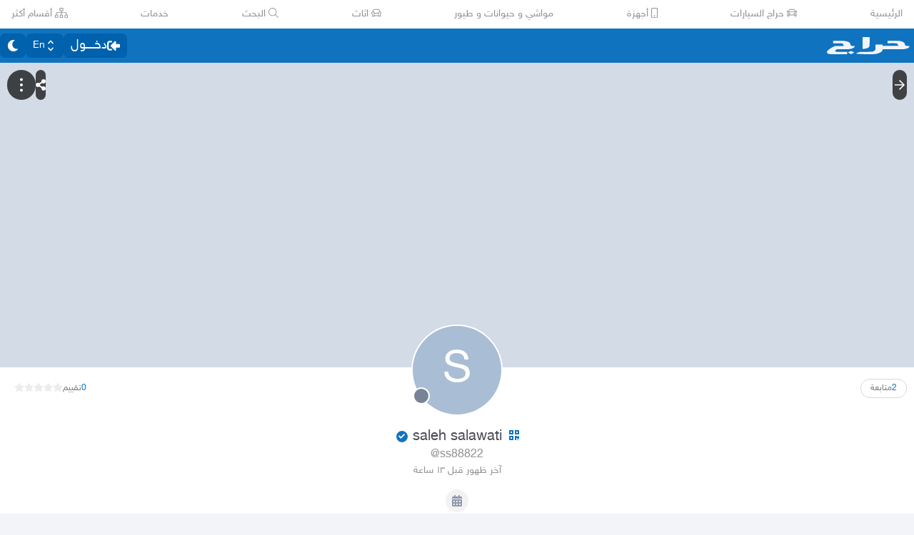

--- FILE ---
content_type: application/javascript
request_url: https://v8-cdn.haraj.com.sa/ext_v11/assets/AuthPortal-xYw29_nt.js
body_size: 1795
content:

!function(){try{var e="undefined"!=typeof window?window:"undefined"!=typeof global?global:"undefined"!=typeof globalThis?globalThis:"undefined"!=typeof self?self:{},n=(new e.Error).stack;n&&(e._sentryDebugIds=e._sentryDebugIds||{},e._sentryDebugIds[n]="fdf51ec7-7142-5dd4-9919-8e9fa678aa1b")}catch(e){}}();
import{j as m}from"./jsx-runtime-D_zvdyIk.js";import{u as l,ax as k,X as A,K as g,ay as E,b as y,az as S}from"./fetcher-rmL-qhB4.js";import{a as R,c as x,s as T,m as C}from"./setCookie-B59AlHsZ.js";import"./debug-build-BzbPds9X.js";import{r as u}from"./chunk-JMJ3UQ3L-CfoBu44Q.js";import"./Image-CqNs1Ne2.js";import{u as N}from"./useSearchParams-BrPXPeCB.js";import{u as H}from"./index-CFy4B-uX.js";import{u as h}from"./useLogout-CaCTFWpw.js";import{B as _}from"./ScrollableContainer-CDArS5JY.js";import"./index.es-CDrnooh-.js";import"./index-6fPLvYdi.js";/* empty css                   */import{N as j}from"./asyncReactGA-BozvT0BB.js";import{u as L}from"./Verified-DfFDJnP0.js";import{u as M}from"./useAuthStoreHydrated-BugZb4-f.js";import{R as w}from"./RenderAuth-CU5aMHsO.js";import"./sleep-mAKpSMLY.js";import"./useCurrentLocale-BzhikqBC.js";import"./useAccountUser-BWXT1oGo.js";import"./index-DERl8ZY0.js";import"./types-COOkzKMu.js";import"./index.es-CC6MxoO1.js";import"./useRouter-DS9wQ5Yz.js";import"./noop-BeeKhom3.js";import"./client-Dm21gmig.js";import"./useChangeLocale-DEW2Joyq.js";import"./useDir-CZyfnJbB.js";import"./useScopedI18n-FhuS0X8D.js";import"./settings-By4RB_yw.js";import"./Card-Cl67UD4q.js";import"./index-DU1WEt-j.js";import"./Wizard-CWOEEXmd.js";import"./useGetOptTicketId-C7jDZVPW.js";import"./useAccessToken-3iTHsrk6.js";import"./convertArNumber-CUxLjXcx.js";const U=()=>{const e=H(l),s=h(),{mutate:r}=k({onSuccess:(o,{refreshToken:n})=>{var i;if((i=o==null?void 0:o.refreshAccessToken)!=null&&i.accessToken){const{__typename:f,...a}=o.refreshAccessToken;s(),e.login({...a,RTvalidUntil:0,refreshToken:n})}else e.updateAuthStatus("done")}});return{login:async o=>{r({refreshToken:o})}}},I=()=>{const e=l(n=>n.updateAccessToken),s=h(),r=u.useCallback(n=>{var i;if(!((i=n==null?void 0:n.refreshAccessToken)!=null&&i.accessToken)){s();return}e({...n.refreshAccessToken,RTvalidUntil:0,oldRefreshToken:n.refreshAccessToken.refreshToken})},[s,e]),{mutateAsync:t}=k({onSuccess:r});return{refresh:u.useCallback(n=>{t({refreshToken:n})},[t])}};let v=e=>crypto.getRandomValues(new Uint8Array(e)),D=(e,s,r)=>{let t=(2<<Math.log(e.length-1)/Math.LN2)-1,o=-~(1.6*t*s/e.length);return(n=s)=>{let i="";for(;;){let f=r(o),a=o;for(;a--;)if(i+=e[f[a]&t]||"",i.length===n)return i}}},B=(e,s=21)=>D(e,s,v);const O=()=>B("0123456789ABCDEFGHIJKLMNOPQRSTUVWXYZabcdefghijklmnopqrstuvwxyz",32)().replace(/(.{8})(.{4})(.{4})(.{4})(.{12})/,"$1-$2-$3-$4-$5")+"v3",P=()=>{var t;const[e,s]=u.useState(!1),r=(t=A.persist)==null?void 0:t.hasHydrated();return u.useEffect(()=>{r&&!e&&s(!0)},[r,e]),e},$=()=>{const e=A(),s=P(),r=u.useMemo(()=>x&&R.get("CLIENT_ID")||null,[]);u.useEffect(()=>{if(!r)if(s&&!e.clientId){const t=O();T("CLIENT_ID",t),e.update({clientId:t})}else s&&e.clientId&&T("CLIENT_ID",e.clientId)},[r,s,e,e.clientId])},b=()=>{const e=g().idle,s=l(o=>o.authStatus),r=l().refreshToken,{refresh:t}=I();u.useEffect(()=>{const o=setInterval(()=>{!e&&r&&s==="done"&&t(r)},10*C);return()=>clearInterval(o)},[s,e,t,r])},K=e=>u.useMemo(()=>e?e.includes("?")?e.split("?")[0]:e:"",[e]),W=()=>{const e=u.useRef(!1),s=N(),r=K(s.get("appSession")),t=E(c=>c.id),o=l(c=>c.checkPreviousLogin),n=h(),i=M(),{login:f}=U(),a=I(),d=y(c=>c.showAuth),p=L();$(),b(),u.useEffect(()=>{if(i&&!e.current){e.current=!0;const c=o==null?void 0:o(r);(c==null?void 0:c.nextStep)==="LOGIN_WITH_REFRESH_TOKEN"&&c.refreshToken&&f(c.refreshToken),(c==null?void 0:c.nextStep)==="EXPIRED"&&(n(),S(m.jsxs("div",{className:"p-1",children:[m.jsx("span",{className:"p-1",children:p("login_expired")}),m.jsx(_,{onClick:d,className:"flex",children:p("login")})]}),{icon:"🔑"})),c.nextStep==="UPDATE_ACCESS_TOKEN"&&a.refresh(c.refreshToken||"")}},[r,o,i,f,n,a,d,p]),u.useEffect(()=>{t&&j.set({user_id:t})},[t])};function Ce(){return W(),m.jsx(m.Fragment,{children:m.jsx(w,{})})}export{Ce as AuthPortals};
//# sourceMappingURL=AuthPortal-xYw29_nt.js.map

//# debugId=fdf51ec7-7142-5dd4-9919-8e9fa678aa1b


--- FILE ---
content_type: application/javascript
request_url: https://v8-cdn.haraj.com.sa/ext_v11/assets/faHeart-TU_StXFO.js
body_size: 417
content:

!function(){try{var e="undefined"!=typeof window?window:"undefined"!=typeof global?global:"undefined"!=typeof globalThis?globalThis:"undefined"!=typeof self?self:{},n=(new e.Error).stack;n&&(e._sentryDebugIds=e._sentryDebugIds||{},e._sentryDebugIds[n]="9c589ef7-884a-51d0-b156-10c3c75de839")}catch(e){}}();
var i={},v;function h(){return v||(v=1,function(a){Object.defineProperty(a,"__esModule",{value:!0});var e="fal",r="heart",n=512,t=512,c=[],f="f004",u="M462.3 62.7c-54.5-46.4-136-38.7-186.6 13.5L256 96.6l-19.7-20.3C195.5 34.1 113.2 8.7 49.7 62.7c-62.8 53.6-66.1 149.8-9.9 207.8l193.5 199.8c6.2 6.4 14.4 9.7 22.6 9.7 8.2 0 16.4-3.2 22.6-9.7L472 270.5c56.4-58 53.1-154.2-9.7-207.8zm-13.1 185.6L256.4 448.1 62.8 248.3c-38.4-39.6-46.4-115.1 7.7-161.2 54.8-46.8 119.2-12.9 142.8 11.5l42.7 44.1 42.7-44.1c23.2-24 88.2-58 142.8-11.5 54 46 46.1 121.5 7.7 161.2z";a.definition={prefix:e,iconName:r,icon:[n,t,c,f,u]},a.faHeart=a.definition,a.prefix=e,a.iconName=r,a.width=n,a.height=t,a.ligatures=c,a.unicode=f,a.svgPathData=u}(i)),i}var d=h();export{d as f};
//# sourceMappingURL=faHeart-TU_StXFO.js.map

//# debugId=9c589ef7-884a-51d0-b156-10c3c75de839
